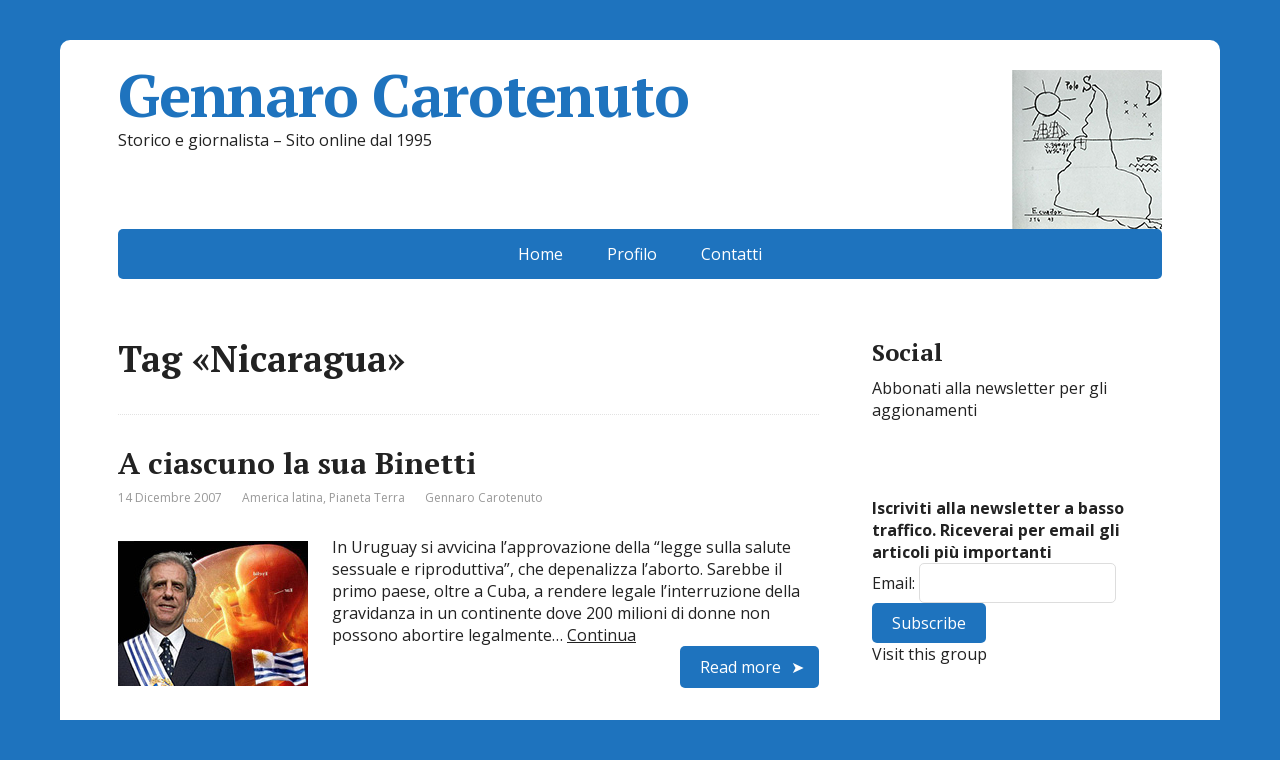

--- FILE ---
content_type: text/html; charset=UTF-8
request_url: https://www.gennarocarotenuto.it/tag/nicaragua/page/3/
body_size: 13868
content:
<!DOCTYPE html>
<html lang="it-IT">
<head>
	<!--[if IE]>
	<meta http-equiv="X-UA-Compatible" content="IE=9; IE=8; IE=7; IE=edge" /><![endif]-->
	<meta charset="utf-8" />
	<meta name="viewport" content="width=device-width, initial-scale=1.0">

	<meta name='robots' content='noindex, follow' />

	<!-- This site is optimized with the Yoast SEO plugin v26.8 - https://yoast.com/product/yoast-seo-wordpress/ -->
	<title>Nicaragua Archivi - Pagina 3 di 5 - Gennaro Carotenuto</title>
	<meta property="og:locale" content="it_IT" />
	<meta property="og:type" content="article" />
	<meta property="og:title" content="Nicaragua Archivi - Pagina 3 di 5 - Gennaro Carotenuto" />
	<meta property="og:url" content="https://www.gennarocarotenuto.it/tag/nicaragua/" />
	<meta property="og:site_name" content="Gennaro Carotenuto" />
	<meta name="twitter:card" content="summary_large_image" />
	<script type="application/ld+json" class="yoast-schema-graph">{"@context":"https://schema.org","@graph":[{"@type":"CollectionPage","@id":"https://www.gennarocarotenuto.it/tag/nicaragua/","url":"https://www.gennarocarotenuto.it/tag/nicaragua/page/3/","name":"Nicaragua Archivi - Pagina 3 di 5 - Gennaro Carotenuto","isPartOf":{"@id":"https://www.gennarocarotenuto.it/#website"},"primaryImageOfPage":{"@id":"https://www.gennarocarotenuto.it/tag/nicaragua/page/3/#primaryimage"},"image":{"@id":"https://www.gennarocarotenuto.it/tag/nicaragua/page/3/#primaryimage"},"thumbnailUrl":"https://www.gennarocarotenuto.it/wp-content/uploads/2013/08/130707app.jpg","breadcrumb":{"@id":"https://www.gennarocarotenuto.it/tag/nicaragua/page/3/#breadcrumb"},"inLanguage":"it-IT"},{"@type":"ImageObject","inLanguage":"it-IT","@id":"https://www.gennarocarotenuto.it/tag/nicaragua/page/3/#primaryimage","url":"https://www.gennarocarotenuto.it/wp-content/uploads/2013/08/130707app.jpg","contentUrl":"https://www.gennarocarotenuto.it/wp-content/uploads/2013/08/130707app.jpg","width":190,"height":145},{"@type":"BreadcrumbList","@id":"https://www.gennarocarotenuto.it/tag/nicaragua/page/3/#breadcrumb","itemListElement":[{"@type":"ListItem","position":1,"name":"Home","item":"https://www.gennarocarotenuto.it/"},{"@type":"ListItem","position":2,"name":"Nicaragua"}]},{"@type":"WebSite","@id":"https://www.gennarocarotenuto.it/#website","url":"https://www.gennarocarotenuto.it/","name":"Gennaro Carotenuto","description":"Storico e giornalista - Sito online dal 1995","publisher":{"@id":"https://www.gennarocarotenuto.it/#organization"},"potentialAction":[{"@type":"SearchAction","target":{"@type":"EntryPoint","urlTemplate":"https://www.gennarocarotenuto.it/?s={search_term_string}"},"query-input":{"@type":"PropertyValueSpecification","valueRequired":true,"valueName":"search_term_string"}}],"inLanguage":"it-IT"},{"@type":"Organization","@id":"https://www.gennarocarotenuto.it/#organization","name":"Gennaro Carotenuto","url":"https://www.gennarocarotenuto.it/","logo":{"@type":"ImageObject","inLanguage":"it-IT","@id":"https://www.gennarocarotenuto.it/#/schema/logo/image/","url":"https://www.gennarocarotenuto.it/wp-content/uploads/2021/08/mapa-invertido-da-america-do-sul-torres-garcia-min.jpg","contentUrl":"https://www.gennarocarotenuto.it/wp-content/uploads/2021/08/mapa-invertido-da-america-do-sul-torres-garcia-min.jpg","width":150,"height":159,"caption":"Gennaro Carotenuto"},"image":{"@id":"https://www.gennarocarotenuto.it/#/schema/logo/image/"},"sameAs":["https://www.facebook.com/pages/Giornalismo-partecipativo/212899166345"]}]}</script>
	<!-- / Yoast SEO plugin. -->


<link rel='dns-prefetch' href='//fonts.googleapis.com' />
<link rel="alternate" type="application/rss+xml" title="Gennaro Carotenuto &raquo; Feed" href="https://www.gennarocarotenuto.it/feed/" />
<link rel="alternate" type="application/rss+xml" title="Gennaro Carotenuto &raquo; Nicaragua Feed del tag" href="https://www.gennarocarotenuto.it/tag/nicaragua/feed/" />
<style id='wp-img-auto-sizes-contain-inline-css' type='text/css'>
img:is([sizes=auto i],[sizes^="auto," i]){contain-intrinsic-size:3000px 1500px}
/*# sourceURL=wp-img-auto-sizes-contain-inline-css */
</style>
<style id='wp-emoji-styles-inline-css' type='text/css'>

	img.wp-smiley, img.emoji {
		display: inline !important;
		border: none !important;
		box-shadow: none !important;
		height: 1em !important;
		width: 1em !important;
		margin: 0 0.07em !important;
		vertical-align: -0.1em !important;
		background: none !important;
		padding: 0 !important;
	}
/*# sourceURL=wp-emoji-styles-inline-css */
</style>
<style id='wp-block-library-inline-css' type='text/css'>
:root{--wp-block-synced-color:#7a00df;--wp-block-synced-color--rgb:122,0,223;--wp-bound-block-color:var(--wp-block-synced-color);--wp-editor-canvas-background:#ddd;--wp-admin-theme-color:#007cba;--wp-admin-theme-color--rgb:0,124,186;--wp-admin-theme-color-darker-10:#006ba1;--wp-admin-theme-color-darker-10--rgb:0,107,160.5;--wp-admin-theme-color-darker-20:#005a87;--wp-admin-theme-color-darker-20--rgb:0,90,135;--wp-admin-border-width-focus:2px}@media (min-resolution:192dpi){:root{--wp-admin-border-width-focus:1.5px}}.wp-element-button{cursor:pointer}:root .has-very-light-gray-background-color{background-color:#eee}:root .has-very-dark-gray-background-color{background-color:#313131}:root .has-very-light-gray-color{color:#eee}:root .has-very-dark-gray-color{color:#313131}:root .has-vivid-green-cyan-to-vivid-cyan-blue-gradient-background{background:linear-gradient(135deg,#00d084,#0693e3)}:root .has-purple-crush-gradient-background{background:linear-gradient(135deg,#34e2e4,#4721fb 50%,#ab1dfe)}:root .has-hazy-dawn-gradient-background{background:linear-gradient(135deg,#faaca8,#dad0ec)}:root .has-subdued-olive-gradient-background{background:linear-gradient(135deg,#fafae1,#67a671)}:root .has-atomic-cream-gradient-background{background:linear-gradient(135deg,#fdd79a,#004a59)}:root .has-nightshade-gradient-background{background:linear-gradient(135deg,#330968,#31cdcf)}:root .has-midnight-gradient-background{background:linear-gradient(135deg,#020381,#2874fc)}:root{--wp--preset--font-size--normal:16px;--wp--preset--font-size--huge:42px}.has-regular-font-size{font-size:1em}.has-larger-font-size{font-size:2.625em}.has-normal-font-size{font-size:var(--wp--preset--font-size--normal)}.has-huge-font-size{font-size:var(--wp--preset--font-size--huge)}.has-text-align-center{text-align:center}.has-text-align-left{text-align:left}.has-text-align-right{text-align:right}.has-fit-text{white-space:nowrap!important}#end-resizable-editor-section{display:none}.aligncenter{clear:both}.items-justified-left{justify-content:flex-start}.items-justified-center{justify-content:center}.items-justified-right{justify-content:flex-end}.items-justified-space-between{justify-content:space-between}.screen-reader-text{border:0;clip-path:inset(50%);height:1px;margin:-1px;overflow:hidden;padding:0;position:absolute;width:1px;word-wrap:normal!important}.screen-reader-text:focus{background-color:#ddd;clip-path:none;color:#444;display:block;font-size:1em;height:auto;left:5px;line-height:normal;padding:15px 23px 14px;text-decoration:none;top:5px;width:auto;z-index:100000}html :where(.has-border-color){border-style:solid}html :where([style*=border-top-color]){border-top-style:solid}html :where([style*=border-right-color]){border-right-style:solid}html :where([style*=border-bottom-color]){border-bottom-style:solid}html :where([style*=border-left-color]){border-left-style:solid}html :where([style*=border-width]){border-style:solid}html :where([style*=border-top-width]){border-top-style:solid}html :where([style*=border-right-width]){border-right-style:solid}html :where([style*=border-bottom-width]){border-bottom-style:solid}html :where([style*=border-left-width]){border-left-style:solid}html :where(img[class*=wp-image-]){height:auto;max-width:100%}:where(figure){margin:0 0 1em}html :where(.is-position-sticky){--wp-admin--admin-bar--position-offset:var(--wp-admin--admin-bar--height,0px)}@media screen and (max-width:600px){html :where(.is-position-sticky){--wp-admin--admin-bar--position-offset:0px}}

/*# sourceURL=wp-block-library-inline-css */
</style><style id='global-styles-inline-css' type='text/css'>
:root{--wp--preset--aspect-ratio--square: 1;--wp--preset--aspect-ratio--4-3: 4/3;--wp--preset--aspect-ratio--3-4: 3/4;--wp--preset--aspect-ratio--3-2: 3/2;--wp--preset--aspect-ratio--2-3: 2/3;--wp--preset--aspect-ratio--16-9: 16/9;--wp--preset--aspect-ratio--9-16: 9/16;--wp--preset--color--black: #000000;--wp--preset--color--cyan-bluish-gray: #abb8c3;--wp--preset--color--white: #ffffff;--wp--preset--color--pale-pink: #f78da7;--wp--preset--color--vivid-red: #cf2e2e;--wp--preset--color--luminous-vivid-orange: #ff6900;--wp--preset--color--luminous-vivid-amber: #fcb900;--wp--preset--color--light-green-cyan: #7bdcb5;--wp--preset--color--vivid-green-cyan: #00d084;--wp--preset--color--pale-cyan-blue: #8ed1fc;--wp--preset--color--vivid-cyan-blue: #0693e3;--wp--preset--color--vivid-purple: #9b51e0;--wp--preset--gradient--vivid-cyan-blue-to-vivid-purple: linear-gradient(135deg,rgb(6,147,227) 0%,rgb(155,81,224) 100%);--wp--preset--gradient--light-green-cyan-to-vivid-green-cyan: linear-gradient(135deg,rgb(122,220,180) 0%,rgb(0,208,130) 100%);--wp--preset--gradient--luminous-vivid-amber-to-luminous-vivid-orange: linear-gradient(135deg,rgb(252,185,0) 0%,rgb(255,105,0) 100%);--wp--preset--gradient--luminous-vivid-orange-to-vivid-red: linear-gradient(135deg,rgb(255,105,0) 0%,rgb(207,46,46) 100%);--wp--preset--gradient--very-light-gray-to-cyan-bluish-gray: linear-gradient(135deg,rgb(238,238,238) 0%,rgb(169,184,195) 100%);--wp--preset--gradient--cool-to-warm-spectrum: linear-gradient(135deg,rgb(74,234,220) 0%,rgb(151,120,209) 20%,rgb(207,42,186) 40%,rgb(238,44,130) 60%,rgb(251,105,98) 80%,rgb(254,248,76) 100%);--wp--preset--gradient--blush-light-purple: linear-gradient(135deg,rgb(255,206,236) 0%,rgb(152,150,240) 100%);--wp--preset--gradient--blush-bordeaux: linear-gradient(135deg,rgb(254,205,165) 0%,rgb(254,45,45) 50%,rgb(107,0,62) 100%);--wp--preset--gradient--luminous-dusk: linear-gradient(135deg,rgb(255,203,112) 0%,rgb(199,81,192) 50%,rgb(65,88,208) 100%);--wp--preset--gradient--pale-ocean: linear-gradient(135deg,rgb(255,245,203) 0%,rgb(182,227,212) 50%,rgb(51,167,181) 100%);--wp--preset--gradient--electric-grass: linear-gradient(135deg,rgb(202,248,128) 0%,rgb(113,206,126) 100%);--wp--preset--gradient--midnight: linear-gradient(135deg,rgb(2,3,129) 0%,rgb(40,116,252) 100%);--wp--preset--font-size--small: 13px;--wp--preset--font-size--medium: 20px;--wp--preset--font-size--large: 36px;--wp--preset--font-size--x-large: 42px;--wp--preset--spacing--20: 0.44rem;--wp--preset--spacing--30: 0.67rem;--wp--preset--spacing--40: 1rem;--wp--preset--spacing--50: 1.5rem;--wp--preset--spacing--60: 2.25rem;--wp--preset--spacing--70: 3.38rem;--wp--preset--spacing--80: 5.06rem;--wp--preset--shadow--natural: 6px 6px 9px rgba(0, 0, 0, 0.2);--wp--preset--shadow--deep: 12px 12px 50px rgba(0, 0, 0, 0.4);--wp--preset--shadow--sharp: 6px 6px 0px rgba(0, 0, 0, 0.2);--wp--preset--shadow--outlined: 6px 6px 0px -3px rgb(255, 255, 255), 6px 6px rgb(0, 0, 0);--wp--preset--shadow--crisp: 6px 6px 0px rgb(0, 0, 0);}:where(.is-layout-flex){gap: 0.5em;}:where(.is-layout-grid){gap: 0.5em;}body .is-layout-flex{display: flex;}.is-layout-flex{flex-wrap: wrap;align-items: center;}.is-layout-flex > :is(*, div){margin: 0;}body .is-layout-grid{display: grid;}.is-layout-grid > :is(*, div){margin: 0;}:where(.wp-block-columns.is-layout-flex){gap: 2em;}:where(.wp-block-columns.is-layout-grid){gap: 2em;}:where(.wp-block-post-template.is-layout-flex){gap: 1.25em;}:where(.wp-block-post-template.is-layout-grid){gap: 1.25em;}.has-black-color{color: var(--wp--preset--color--black) !important;}.has-cyan-bluish-gray-color{color: var(--wp--preset--color--cyan-bluish-gray) !important;}.has-white-color{color: var(--wp--preset--color--white) !important;}.has-pale-pink-color{color: var(--wp--preset--color--pale-pink) !important;}.has-vivid-red-color{color: var(--wp--preset--color--vivid-red) !important;}.has-luminous-vivid-orange-color{color: var(--wp--preset--color--luminous-vivid-orange) !important;}.has-luminous-vivid-amber-color{color: var(--wp--preset--color--luminous-vivid-amber) !important;}.has-light-green-cyan-color{color: var(--wp--preset--color--light-green-cyan) !important;}.has-vivid-green-cyan-color{color: var(--wp--preset--color--vivid-green-cyan) !important;}.has-pale-cyan-blue-color{color: var(--wp--preset--color--pale-cyan-blue) !important;}.has-vivid-cyan-blue-color{color: var(--wp--preset--color--vivid-cyan-blue) !important;}.has-vivid-purple-color{color: var(--wp--preset--color--vivid-purple) !important;}.has-black-background-color{background-color: var(--wp--preset--color--black) !important;}.has-cyan-bluish-gray-background-color{background-color: var(--wp--preset--color--cyan-bluish-gray) !important;}.has-white-background-color{background-color: var(--wp--preset--color--white) !important;}.has-pale-pink-background-color{background-color: var(--wp--preset--color--pale-pink) !important;}.has-vivid-red-background-color{background-color: var(--wp--preset--color--vivid-red) !important;}.has-luminous-vivid-orange-background-color{background-color: var(--wp--preset--color--luminous-vivid-orange) !important;}.has-luminous-vivid-amber-background-color{background-color: var(--wp--preset--color--luminous-vivid-amber) !important;}.has-light-green-cyan-background-color{background-color: var(--wp--preset--color--light-green-cyan) !important;}.has-vivid-green-cyan-background-color{background-color: var(--wp--preset--color--vivid-green-cyan) !important;}.has-pale-cyan-blue-background-color{background-color: var(--wp--preset--color--pale-cyan-blue) !important;}.has-vivid-cyan-blue-background-color{background-color: var(--wp--preset--color--vivid-cyan-blue) !important;}.has-vivid-purple-background-color{background-color: var(--wp--preset--color--vivid-purple) !important;}.has-black-border-color{border-color: var(--wp--preset--color--black) !important;}.has-cyan-bluish-gray-border-color{border-color: var(--wp--preset--color--cyan-bluish-gray) !important;}.has-white-border-color{border-color: var(--wp--preset--color--white) !important;}.has-pale-pink-border-color{border-color: var(--wp--preset--color--pale-pink) !important;}.has-vivid-red-border-color{border-color: var(--wp--preset--color--vivid-red) !important;}.has-luminous-vivid-orange-border-color{border-color: var(--wp--preset--color--luminous-vivid-orange) !important;}.has-luminous-vivid-amber-border-color{border-color: var(--wp--preset--color--luminous-vivid-amber) !important;}.has-light-green-cyan-border-color{border-color: var(--wp--preset--color--light-green-cyan) !important;}.has-vivid-green-cyan-border-color{border-color: var(--wp--preset--color--vivid-green-cyan) !important;}.has-pale-cyan-blue-border-color{border-color: var(--wp--preset--color--pale-cyan-blue) !important;}.has-vivid-cyan-blue-border-color{border-color: var(--wp--preset--color--vivid-cyan-blue) !important;}.has-vivid-purple-border-color{border-color: var(--wp--preset--color--vivid-purple) !important;}.has-vivid-cyan-blue-to-vivid-purple-gradient-background{background: var(--wp--preset--gradient--vivid-cyan-blue-to-vivid-purple) !important;}.has-light-green-cyan-to-vivid-green-cyan-gradient-background{background: var(--wp--preset--gradient--light-green-cyan-to-vivid-green-cyan) !important;}.has-luminous-vivid-amber-to-luminous-vivid-orange-gradient-background{background: var(--wp--preset--gradient--luminous-vivid-amber-to-luminous-vivid-orange) !important;}.has-luminous-vivid-orange-to-vivid-red-gradient-background{background: var(--wp--preset--gradient--luminous-vivid-orange-to-vivid-red) !important;}.has-very-light-gray-to-cyan-bluish-gray-gradient-background{background: var(--wp--preset--gradient--very-light-gray-to-cyan-bluish-gray) !important;}.has-cool-to-warm-spectrum-gradient-background{background: var(--wp--preset--gradient--cool-to-warm-spectrum) !important;}.has-blush-light-purple-gradient-background{background: var(--wp--preset--gradient--blush-light-purple) !important;}.has-blush-bordeaux-gradient-background{background: var(--wp--preset--gradient--blush-bordeaux) !important;}.has-luminous-dusk-gradient-background{background: var(--wp--preset--gradient--luminous-dusk) !important;}.has-pale-ocean-gradient-background{background: var(--wp--preset--gradient--pale-ocean) !important;}.has-electric-grass-gradient-background{background: var(--wp--preset--gradient--electric-grass) !important;}.has-midnight-gradient-background{background: var(--wp--preset--gradient--midnight) !important;}.has-small-font-size{font-size: var(--wp--preset--font-size--small) !important;}.has-medium-font-size{font-size: var(--wp--preset--font-size--medium) !important;}.has-large-font-size{font-size: var(--wp--preset--font-size--large) !important;}.has-x-large-font-size{font-size: var(--wp--preset--font-size--x-large) !important;}
/*# sourceURL=global-styles-inline-css */
</style>

<style id='classic-theme-styles-inline-css' type='text/css'>
/*! This file is auto-generated */
.wp-block-button__link{color:#fff;background-color:#32373c;border-radius:9999px;box-shadow:none;text-decoration:none;padding:calc(.667em + 2px) calc(1.333em + 2px);font-size:1.125em}.wp-block-file__button{background:#32373c;color:#fff;text-decoration:none}
/*# sourceURL=/wp-includes/css/classic-themes.min.css */
</style>
<link rel='stylesheet' id='basic-fonts-css' href='//fonts.googleapis.com/css?family=PT+Serif%3A400%2C700%7COpen+Sans%3A400%2C400italic%2C700%2C700italic&#038;subset=latin%2Ccyrillic&#038;ver=1' type='text/css' media='all' />
<link rel='stylesheet' id='basic-style-css' href='https://www.gennarocarotenuto.it/wp-content/themes/basic/style.css?ver=1' type='text/css' media='all' />
<script type="text/javascript" src="https://www.gennarocarotenuto.it/wp-includes/js/jquery/jquery.min.js?ver=3.7.1" id="jquery-core-js"></script>
<script type="text/javascript" src="https://www.gennarocarotenuto.it/wp-includes/js/jquery/jquery-migrate.min.js?ver=3.4.1" id="jquery-migrate-js"></script>
<link rel="https://api.w.org/" href="https://www.gennarocarotenuto.it/wp-json/" /><link rel="alternate" title="JSON" type="application/json" href="https://www.gennarocarotenuto.it/wp-json/wp/v2/tags/2854" /><link rel="EditURI" type="application/rsd+xml" title="RSD" href="https://www.gennarocarotenuto.it/xmlrpc.php?rsd" />
<meta name="generator" content="WordPress 6.9" />
<link rel="stylesheet" type="text/css" href="https://www.gennarocarotenuto.it/wp-content/plugins/most-shared-posts/most-shared-posts.css"><!-- BEGIN Customizer CSS -->
<style type='text/css' id='basic-customizer-css'>#logo{color:#1e73be}a:hover,#logo,.bx-controls a:hover .fa{color:#1e73be}a:hover{color:#1e73be}blockquote,q,input:focus,textarea:focus,select:focus{border-color:#1e73be}input[type=submit],input[type=button],button,.submit,.button,.woocommerce #respond input#submit.alt,.woocommerce a.button.alt,.woocommerce button.button.alt, .woocommerce input.button.alt,.woocommerce #respond input#submit.alt:hover,.woocommerce a.button.alt:hover,.woocommerce button.button.alt:hover,.woocommerce input.button.alt:hover,#mobile-menu,.top-menu,.top-menu .sub-menu,.top-menu .children,.more-link,.nav-links a:hover,.nav-links .current,#footer{background-color:#1e73be}@media screen and (max-width:1023px){.topnav{background-color:#1e73be}}</style>
<!-- END Customizer CSS -->
<style type="text/css" id="custom-background-css">
body.custom-background { background-color: #1e73be; }
</style>
	<link rel="icon" href="https://www.gennarocarotenuto.it/wp-content/uploads/2016/03/cropped-CAROTENUTO2-32x32.jpg" sizes="32x32" />
<link rel="icon" href="https://www.gennarocarotenuto.it/wp-content/uploads/2016/03/cropped-CAROTENUTO2-192x192.jpg" sizes="192x192" />
<link rel="apple-touch-icon" href="https://www.gennarocarotenuto.it/wp-content/uploads/2016/03/cropped-CAROTENUTO2-180x180.jpg" />
<meta name="msapplication-TileImage" content="https://www.gennarocarotenuto.it/wp-content/uploads/2016/03/cropped-CAROTENUTO2-270x270.jpg" />

</head>
<body class="archive paged tag tag-nicaragua tag-2854 custom-background wp-custom-logo paged-3 tag-paged-3 wp-theme-basic layout-rightbar">
<div class="wrapper clearfix">

	
		<!-- BEGIN header -->
	<header id="header" class="clearfix">

        <div class="header-top-wrap">
        
                        <div class="sitetitle maxwidth grid left">

                <div class="logo">

                                            <a id="logo" href="https://www.gennarocarotenuto.it/" class="blog-name">
                    <img width="150" height="159" src="https://www.gennarocarotenuto.it/wp-content/uploads/2021/08/mapa-invertido-da-america-do-sul-torres-garcia-min.jpg" class="custom-logo custom-logo-right" alt="Gennaro Carotenuto" decoding="async" />Gennaro Carotenuto                        </a>
                    
                    
                                            <p class="sitedescription">Storico e giornalista &#8211; Sito online dal 1995</p>
                    
                </div>
                            </div>

                </div>

		        <div class="topnav">

			<div id="mobile-menu" class="mm-active">Menu</div>

			<nav>
				<ul class="top-menu maxwidth clearfix"><li id="menu-item-23546" class="menu-item menu-item-type-custom menu-item-object-custom menu-item-home menu-item-23546"><a href="https://www.gennarocarotenuto.it/">Home</a></li>
<li id="menu-item-27006" class="menu-item menu-item-type-post_type menu-item-object-page menu-item-27006"><a href="https://www.gennarocarotenuto.it/chigennarocarotenuto/">Profilo</a></li>
<li id="menu-item-23551" class="menu-item menu-item-type-post_type menu-item-object-page menu-item-23551"><a href="https://www.gennarocarotenuto.it/contatto/">Contatti</a></li>
</ul>			</nav>

		</div>
		
	</header>
	<!-- END header -->

	

	<div id="main" class="maxwidth clearfix">
				<!-- BEGIN content -->
	
	<main id="content">
    

	<header class="inform">
			<h1>Tag &laquo;Nicaragua&raquo;</h1>
				</header>

	
	
<article class="post-1547 post type-post status-publish format-standard has-post-thumbnail category-america-latina category-terra tag-aborto tag-chiesa-cattolica tag-cuba tag-daniel-ortega tag-diritti-civili tag-frente-amplio tag-laicita tag-montevideo tag-nicaragua tag-senato anons">		<h2><a href="https://www.gennarocarotenuto.it/1547-a-ciascuno-la-sua-binetti/" title="A ciascuno la sua Binetti">A ciascuno la sua Binetti</a></h2>
		<aside class="meta"><span class="date">14 Dicembre 2007</span><span class="category"><a href="https://www.gennarocarotenuto.it/categorie/america-latina/" rel="category tag">America latina</a>, <a href="https://www.gennarocarotenuto.it/categorie/terra/" rel="category tag">Pianeta Terra</a></span><span class="author">Gennaro Carotenuto</span></aside>	<div class="entry-box clearfix" >

						<a href="https://www.gennarocarotenuto.it/1547-a-ciascuno-la-sua-binetti/" title="A ciascuno la sua Binetti" class="anons-thumbnail show">
					<img width="190" height="145" src="https://www.gennarocarotenuto.it/wp-content/uploads/2013/08/130707app.jpg" class="thumbnail wp-post-image" alt="" decoding="async" />				</a>
				In Uruguay si avvicina l&#8217;approvazione della &#8220;legge sulla salute sessuale e riproduttiva&#8221;, che depenalizza l&#8217;aborto. Sarebbe il primo paese, oltre a Cuba, a rendere legale l&#8217;interruzione della gravidanza in un continente dove 200 milioni di donne non possono abortire legalmente&hellip; <a href="https://www.gennarocarotenuto.it/1547-a-ciascuno-la-sua-binetti/" class="read-more">Continua </a>		<p class="more-link-box">
			<a class="more-link" href="https://www.gennarocarotenuto.it/1547-a-ciascuno-la-sua-binetti/#more-1547" title="A ciascuno la sua Binetti">Read more</a>
		</p>
		
	</div> 
	</article>


<article class="post-1466 post type-post status-publish format-standard has-post-thumbnail category-america-latina tag-argentina tag-bolivia tag-cuba tag-democrazia tag-ecuador tag-hugo-chavez tag-jose-maria-aznar tag-lula tag-media-mainstream tag-multinazionali tag-nicaragua tag-primlatina tag-santiago-del-cile tag-spagna tag-venezuela tag-venezuela-america-latina anons">		<h2><a href="https://www.gennarocarotenuto.it/1466-anche-lula-scende-in-campo-per-difendere-chavez/" title="Anche Lula scende in campo per difendere Chávez">Anche Lula scende in campo per difendere Chávez</a></h2>
		<aside class="meta"><span class="date">15 Novembre 2007</span><span class="category"><a href="https://www.gennarocarotenuto.it/categorie/america-latina/" rel="category tag">America latina</a></span><span class="author">Gennaro Carotenuto</span></aside>	<div class="entry-box clearfix" >

						<a href="https://www.gennarocarotenuto.it/1466-anche-lula-scende-in-campo-per-difendere-chavez/" title="Anche Lula scende in campo per difendere Chávez" class="anons-thumbnail show">
					<img width="224" height="224" src="https://www.gennarocarotenuto.it/wp-content/uploads/2013/08/Folha071115_4ae0e1b3-7b67-41e5-8041-722897c717b8.jpg" class="thumbnail wp-post-image" alt="" decoding="async" fetchpriority="high" srcset="https://www.gennarocarotenuto.it/wp-content/uploads/2013/08/Folha071115_4ae0e1b3-7b67-41e5-8041-722897c717b8.jpg 224w, https://www.gennarocarotenuto.it/wp-content/uploads/2013/08/Folha071115_4ae0e1b3-7b67-41e5-8041-722897c717b8-150x150.jpg 150w" sizes="(max-width: 224px) 100vw, 224px" />				</a>
				Dopo che a Santiago del Cile, nel corso del vertice iberoamericano, i presidenti di Argentina, Ecuador, Nicaragua e Bolivia oltre che il rappresentante cubano, Carlos Lage, avevano apertamente difeso il presidente venezuelano Hugo Chávez, attaccato violentemente dal re di Spagna&hellip; <a href="https://www.gennarocarotenuto.it/1466-anche-lula-scende-in-campo-per-difendere-chavez/" class="read-more">Continua </a>		<p class="more-link-box">
			<a class="more-link" href="https://www.gennarocarotenuto.it/1466-anche-lula-scende-in-campo-per-difendere-chavez/#more-1466" title="Anche Lula scende in campo per difendere Chávez">Read more</a>
		</p>
		
	</div> 
	</article>


<article class="post-1464 post type-post status-publish format-standard has-post-thumbnail category-america-latina tag-11-aprile-2002 tag-11-settembre tag-acqua tag-ambiente tag-america-latina tag-argentina tag-beni-comuni tag-bolivia tag-clima tag-confindustria tag-corruzione tag-cuba tag-daniel-ortega tag-discriminazione tag-ecuador tag-educazione tag-el-pais tag-europa tag-evo-morales tag-fmi tag-gianni-riotta tag-henry-kissinger tag-hugo-chavez tag-ipocrisia tag-iraq tag-italia tag-jose-maria-aznar tag-londra tag-media-mainstream tag-multinazionali tag-neoliberismo-problemi-globali tag-neoliberismo tag-nestor-kirchner tag-nicaragua tag-primlatina tag-rafael-correa tag-razzismo tag-salvador-allende tag-santiago-del-cile tag-spagna tag-tg1 tag-universita tag-venezuela-america-latina tag-venezuela anons">		<h2><a href="https://www.gennarocarotenuto.it/1464-su-chavez-e-il-borbone-se-allende-avesse-potuto-fare-altrettanto/" title="Su Chávez e il Borbone; se Allende avesse potuto fare altrettanto!">Su Chávez e il Borbone; se Allende avesse potuto fare altrettanto!</a></h2>
		<aside class="meta"><span class="date">13 Novembre 2007</span><span class="category"><a href="https://www.gennarocarotenuto.it/categorie/america-latina/" rel="category tag">America latina</a></span><span class="author">Gennaro Carotenuto</span></aside>	<div class="entry-box clearfix" >

						<a href="https://www.gennarocarotenuto.it/1464-su-chavez-e-il-borbone-se-allende-avesse-potuto-fare-altrettanto/" title="Su Chávez e il Borbone; se Allende avesse potuto fare altrettanto!" class="anons-thumbnail show">
					<img width="220" height="300" src="https://www.gennarocarotenuto.it/wp-content/uploads/2013/08/Golpe02041201-220x300.gif" class="thumbnail wp-post-image" alt="" decoding="async" loading="lazy" />				</a>
				Provate ad immaginare se Salvador Allende fosse uscito vivo dal golpe dell&#8217;11 settembre 1973, se il popolo cileno avesse rovesciato la situazione, sconfitto i golpisti e Don Salvador fosse rimasto legittimamente al governo. Credete che Allende avrebbe fatto sconti al&hellip; <a href="https://www.gennarocarotenuto.it/1464-su-chavez-e-il-borbone-se-allende-avesse-potuto-fare-altrettanto/" class="read-more">Continua </a>		<p class="more-link-box">
			<a class="more-link" href="https://www.gennarocarotenuto.it/1464-su-chavez-e-il-borbone-se-allende-avesse-potuto-fare-altrettanto/#more-1464" title="Su Chávez e il Borbone; se Allende avesse potuto fare altrettanto!">Read more</a>
		</p>
		
	</div> 
	</article>


<article class="post-1422 post type-post status-publish format-standard has-post-thumbnail category-america-latina tag-ambiente tag-america-latina tag-argentina tag-bolivia tag-brasile tag-buenos-aires tag-capitalismo tag-cristina-fernandez tag-cuba tag-democrazia tag-denutrizione tag-diplomazia tag-disinformazione-media tag-economia tag-economist tag-ecuador tag-elisa-carrio tag-fmi tag-fondo-monetario-internazionale tag-gennaro-carotenuto tag-george-bush tag-gr1 tag-hillary-clinton tag-hugo-chavez tag-indigenza tag-inflazione tag-la-repubblica tag-neoliberismo-problemi-globali tag-neoliberismo tag-nestor-kirchner tag-nicaragua tag-radio-svizzera tag-rafael-correa tag-roberto-lavagna tag-stati-uniti tag-venezuela anons">		<h2><a href="https://www.gennarocarotenuto.it/1422-cristina-fernandez-de-kirchner-e-la-ferocia-dei-neoliberali/" title="Cristina Fernández de Kirchner e la ferocia dei neoliberali">Cristina Fernández de Kirchner e la ferocia dei neoliberali</a></h2>
		<aside class="meta"><span class="date">29 Ottobre 2007</span><span class="category"><a href="https://www.gennarocarotenuto.it/categorie/america-latina/" rel="category tag">America latina</a></span><span class="author">Gennaro Carotenuto</span></aside>	<div class="entry-box clearfix" >

						<a href="https://www.gennarocarotenuto.it/1422-cristina-fernandez-de-kirchner-e-la-ferocia-dei-neoliberali/" title="Cristina Fernández de Kirchner e la ferocia dei neoliberali" class="anons-thumbnail show">
					<img width="220" height="300" src="https://www.gennarocarotenuto.it/wp-content/uploads/2013/08/NA01FO01_ce2dc978-a930-494e-a091-b1ce35a06e15-220x300.jpg" class="thumbnail wp-post-image" alt="" decoding="async" loading="lazy" srcset="https://www.gennarocarotenuto.it/wp-content/uploads/2013/08/NA01FO01_ce2dc978-a930-494e-a091-b1ce35a06e15-220x300.jpg 220w, https://www.gennarocarotenuto.it/wp-content/uploads/2013/08/NA01FO01_ce2dc978-a930-494e-a091-b1ce35a06e15.jpg 254w" sizes="auto, (max-width: 220px) 100vw, 220px" />				</a>
				Ascolta il dibattito alla Radio Svizzera con Gennaro Carotenuto sulle elezioni in Argentina.
Cristina Fernández è stata eletta Presidente della Repubblica Argentina con un comodissimo 44% dei voti. Al secondo posto, Elisa Carrió con il 21% e terzo per l&#8217;ex-ministro&hellip; <a href="https://www.gennarocarotenuto.it/1422-cristina-fernandez-de-kirchner-e-la-ferocia-dei-neoliberali/" class="read-more">Continua </a>		<p class="more-link-box">
			<a class="more-link" href="https://www.gennarocarotenuto.it/1422-cristina-fernandez-de-kirchner-e-la-ferocia-dei-neoliberali/#more-1422" title="Cristina Fernández de Kirchner e la ferocia dei neoliberali">Read more</a>
		</p>
		
	</div> 
	</article>


<article class="post-1145 post type-post status-publish format-standard has-post-thumbnail category-dialoghi tag-america-latina tag-angela-nocioni tag-corriere-della-sera tag-cuba tag-disinformazione tag-ipocrisia tag-liberazione tag-miami tag-nicaragua tag-omero-ciai tag-propaganda tag-rivoluzione-cubana tag-socialismo tag-spazzatura tag-venezuela anons">		<h2><a href="https://www.gennarocarotenuto.it/1145-angela-nocioni-giornalista-in-carriera/" title="Angela Nocioni, giornalista in carriera">Angela Nocioni, giornalista in carriera</a></h2>
		<aside class="meta"><span class="date">31 Maggio 2007</span><span class="category"><a href="https://www.gennarocarotenuto.it/categorie/dialoghi/" rel="category tag">Dialoghi</a></span><span class="author">Gennaro Carotenuto</span></aside>	<div class="entry-box clearfix" >

						<a href="https://www.gennarocarotenuto.it/1145-angela-nocioni-giornalista-in-carriera/" title="Angela Nocioni, giornalista in carriera" class="anons-thumbnail show">
					<img width="11" height="10" src="https://www.gennarocarotenuto.it/wp-content/uploads/2013/08/technorati244.gif" class="thumbnail wp-post-image" alt="" decoding="async" loading="lazy" />				</a>
				Con Andrea Grillo, Simone Caligiana, Primo Ilario Soravia 
Andrea Grillo: Gentile professore, sono un cooperante che lavora in Senegal, in Nicaragua e a Cuba. Ha letto gli ultimi articoli che Liberazione ha dedicato a Cuba? Che schifo, che vergogna! Sono&hellip; <a href="https://www.gennarocarotenuto.it/1145-angela-nocioni-giornalista-in-carriera/" class="read-more">Continua </a>		<p class="more-link-box">
			<a class="more-link" href="https://www.gennarocarotenuto.it/1145-angela-nocioni-giornalista-in-carriera/#more-1145" title="Angela Nocioni, giornalista in carriera">Read more</a>
		</p>
		
	</div> 
	</article>


<article class="post-1125 post type-post status-publish format-standard category-dialoghi tag-benedetto-xvi tag-brasile tag-bruno-vespa tag-el-salvador tag-gennaro-carotenuto tag-liberazione tag-nicaragua tag-onu tag-oscar-romero tag-teologia-della-liberazione tag-tv anons">		<h2><a href="https://www.gennarocarotenuto.it/1125-sullomicidio-di-monsignor-oscar-romero/" title="Sull&#8217;omicidio di Monsignor Oscar Romero">Sull&#8217;omicidio di Monsignor Oscar Romero</a></h2>
		<aside class="meta"><span class="date">15 Maggio 2007</span><span class="category"><a href="https://www.gennarocarotenuto.it/categorie/dialoghi/" rel="category tag">Dialoghi</a></span><span class="author">Gennaro Carotenuto</span></aside>	<div class="entry-box clearfix" >

		Elvira Corona: pochi giorni fa mi &egrave; capitato di sentire il giornalista Giuseppe de Carli in una trasmissione di Bruno Vespa, in occasione della visita del Papa in Brasile. In particolare si commentava l&#8217;incontro di Benedetto XVI con i giovani&#8230;.&hellip; <a href="https://www.gennarocarotenuto.it/1125-sullomicidio-di-monsignor-oscar-romero/" class="read-more">Continua </a>		<p class="more-link-box">
			<a class="more-link" href="https://www.gennarocarotenuto.it/1125-sullomicidio-di-monsignor-oscar-romero/#more-1125" title="Sull&#8217;omicidio di Monsignor Oscar Romero">Read more</a>
		</p>
		
	</div> 
	</article>


<article class="post-1106 post type-post status-publish format-standard has-post-thumbnail category-america-latina tag-america-latina tag-cittadinanza tag-cuba tag-disinformazione tag-fabio-di-celmo tag-george-bush tag-guatemala tag-immigrazione tag-italia tag-luis-posada-carriles tag-nicaragua tag-peacereporter tag-servizi-segreti tag-stati-uniti tag-talebani tag-terrorismo tag-terrorismo-di-stato tag-tortura tag-venezuela anons">		<h2><a href="https://www.gennarocarotenuto.it/1106-luis-posada-carriles-prosciolto-da-cosa-la-doppia-morale-di-peacereporter/" title="Luís Posada Carriles prosciolto da cosa? &#8211; la doppia morale di Peacereporter">Luís Posada Carriles prosciolto da cosa? &#8211; la doppia morale di Peacereporter</a></h2>
		<aside class="meta"><span class="date">9 Maggio 2007</span><span class="category"><a href="https://www.gennarocarotenuto.it/categorie/america-latina/" rel="category tag">America latina</a></span><span class="author">Gennaro Carotenuto</span></aside>	<div class="entry-box clearfix" >

						<a href="https://www.gennarocarotenuto.it/1106-luis-posada-carriles-prosciolto-da-cosa-la-doppia-morale-di-peacereporter/" title="Luís Posada Carriles prosciolto da cosa? &#8211; la doppia morale di Peacereporter" class="anons-thumbnail show">
					<img width="11" height="10" src="https://www.gennarocarotenuto.it/wp-content/uploads/2013/08/technorati233.gif" class="thumbnail wp-post-image" alt="" decoding="async" loading="lazy" />				</a>
				Leggo una breve su Peaceroperter e sobbalzo. Il terrorista Lu&iacute;s Posada Carriles &egrave; stato prosciolto da ogni accusa. Ma &egrave; un altro caso di manipolazione informativa sfacciata, al quale si presta una volta di pi&ugrave; Peacereporter. Leggiamola e commentiamola perch&eacute;&hellip; <a href="https://www.gennarocarotenuto.it/1106-luis-posada-carriles-prosciolto-da-cosa-la-doppia-morale-di-peacereporter/" class="read-more">Continua </a>		<p class="more-link-box">
			<a class="more-link" href="https://www.gennarocarotenuto.it/1106-luis-posada-carriles-prosciolto-da-cosa-la-doppia-morale-di-peacereporter/#more-1106" title="Luís Posada Carriles prosciolto da cosa? &#8211; la doppia morale di Peacereporter">Read more</a>
		</p>
		
	</div> 
	</article>


<article class="post-1009 post type-post status-publish format-standard has-post-thumbnail tag-al-qaeda tag-aldo-forbice tag-alejandro-pena-esclusa tag-argentina tag-brasile tag-caracas tag-castellano tag-chile tag-colombia tag-conservatorismo tag-desaparecidos tag-donald-rumsfeld tag-el-salvador tag-europa tag-fascismo tag-fidel-castro tag-forza-nuova tag-gennaro-carotenuto tag-golpismo tag-hugo-chavez tag-iraq tag-islam tag-italia tag-james-woolsey tag-lorenzo-cesa tag-manuel-rosales tag-marcello-pera tag-neoconservatori tag-neoconservatorismo tag-neofascismo tag-nestor-kirchner tag-nicaragua tag-onu tag-oscar-romero tag-paul-wolfowitz tag-radio-radicale tag-renato-martino tag-ronald-reagan tag-saddam-hussein tag-tortura tag-udc tag-vaticano tag-venezuela tag-zapping anons">		<h2><a href="https://www.gennarocarotenuto.it/1009-alejandro-pena-esclusa-josep-pique-el-cardenal-martino-piezas-de-los-neocons-para-el-pos-chavez/" title="Alejandro Peña Esclusa, Josep Piqué, el Cardenal Martino: piezas de los &#8220;neocons&#8221; para el pos-Chávez">Alejandro Peña Esclusa, Josep Piqué, el Cardenal Martino: piezas de los &#8220;neocons&#8221; para el pos-Chávez</a></h2>
		<aside class="meta"><span class="date">21 Marzo 2007</span><span class="category">Senza categoria</span><span class="author">Gennaro Carotenuto</span></aside>	<div class="entry-box clearfix" >

						<a href="https://www.gennarocarotenuto.it/1009-alejandro-pena-esclusa-josep-pique-el-cardenal-martino-piezas-de-los-neocons-para-el-pos-chavez/" title="Alejandro Peña Esclusa, Josep Piqué, el Cardenal Martino: piezas de los &#8220;neocons&#8221; para el pos-Chávez" class="anons-thumbnail show">
					<img width="11" height="10" src="https://www.gennarocarotenuto.it/wp-content/uploads/2013/08/technorati188.gif" class="thumbnail wp-post-image" alt="" decoding="async" loading="lazy" />				</a>
				¿Qui&eacute;n maneja a Alejandro Peña Esclusa, el neofascista venezolano que está de gira desde hace meses por Europa y Am&eacute;rica? En su tierra no representa a nadie, es un antisemita y un golpista, pero en Roma lo recibe el Secretario&hellip; <a href="https://www.gennarocarotenuto.it/1009-alejandro-pena-esclusa-josep-pique-el-cardenal-martino-piezas-de-los-neocons-para-el-pos-chavez/" class="read-more">Continua </a>		<p class="more-link-box">
			<a class="more-link" href="https://www.gennarocarotenuto.it/1009-alejandro-pena-esclusa-josep-pique-el-cardenal-martino-piezas-de-los-neocons-para-el-pos-chavez/#more-1009" title="Alejandro Peña Esclusa, Josep Piqué, el Cardenal Martino: piezas de los &#8220;neocons&#8221; para el pos-Chávez">Read more</a>
		</p>
		
	</div> 
	</article>


<article class="post-1000 post type-post status-publish format-standard category-america-latina category-media tag-11-aprile-2002 tag-al-qaeda tag-aldo-forbice tag-alejandro-pena-esclusa tag-america-latina tag-argentina tag-asse-del-male-latinoamericano tag-caracas tag-colombia tag-conservatorismo tag-corruzione tag-democrazia tag-desaparecidos tag-disinformazione tag-donald-rumsfeld tag-europa tag-farc tag-fascismo tag-fidel-castro tag-forza-nuova tag-golpismo tag-guerre-infinite tag-hugo-chavez tag-iraq tag-islam tag-italia tag-james-woolsey tag-liberazione tag-lorenzo-cesa tag-manuel-rosales tag-marcello-pera tag-messico tag-napoli tag-neoconservatori tag-neoconservatorismo tag-neofascismo tag-nestor-kirchner tag-nicaragua tag-onu tag-oscar-romero tag-paul-wolfowitz tag-petrolio tag-radio-radicale tag-religione tag-renato-martino tag-ronald-reagan tag-saddam-hussein tag-societa tag-stati-uniti tag-tortura tag-udc tag-unione-europea tag-universita tag-vaticano tag-venezuela anons">		<h2><a href="https://www.gennarocarotenuto.it/1000-alejandro-pena-esclusa-lorenzo-cesa-il-cardinal-martino-pedine-neocons-preparando-il-dopo-chavez/" title="Alejandro Peña Esclusa, Lorenzo Cesa, il Cardinal Martino, pedine neocons preparando il dopo Chávez">Alejandro Peña Esclusa, Lorenzo Cesa, il Cardinal Martino, pedine neocons preparando il dopo Chávez</a></h2>
		<aside class="meta"><span class="date">15 Marzo 2007</span><span class="category"><a href="https://www.gennarocarotenuto.it/categorie/america-latina/" rel="category tag">America latina</a>, <a href="https://www.gennarocarotenuto.it/categorie/media/" rel="category tag">Media</a></span><span class="author">Gennaro Carotenuto</span></aside>	<div class="entry-box clearfix" >

		Chi c&#8217;è dietro Alejandro Peña Esclusa, il neofascista venezuelano in tournée da mesi tra Europa e America? In patria non rappresenta nessuno, è un antisemita e un golpista, ma a Roma lo ricevono il segretario dell&#8217;UDC, Lorenzo Cesa e il&hellip; <a href="https://www.gennarocarotenuto.it/1000-alejandro-pena-esclusa-lorenzo-cesa-il-cardinal-martino-pedine-neocons-preparando-il-dopo-chavez/" class="read-more">Continua </a>		<p class="more-link-box">
			<a class="more-link" href="https://www.gennarocarotenuto.it/1000-alejandro-pena-esclusa-lorenzo-cesa-il-cardinal-martino-pedine-neocons-preparando-il-dopo-chavez/#more-1000" title="Alejandro Peña Esclusa, Lorenzo Cesa, il Cardinal Martino, pedine neocons preparando il dopo Chávez">Read more</a>
		</p>
		
	</div> 
	</article>


	<nav class="navigation pagination" aria-label="Paginazione degli articoli">
		<h2 class="screen-reader-text">Paginazione degli articoli</h2>
		<div class="nav-links"><a class="prev page-numbers" href="https://www.gennarocarotenuto.it/tag/nicaragua/page/2/">&laquo; Prev</a>
<a class="page-numbers" href="https://www.gennarocarotenuto.it/tag/nicaragua/">1</a>
<a class="page-numbers" href="https://www.gennarocarotenuto.it/tag/nicaragua/page/2/">2</a>
<span aria-current="page" class="page-numbers current">3</span>
<a class="page-numbers" href="https://www.gennarocarotenuto.it/tag/nicaragua/page/4/">4</a>
<a class="page-numbers" href="https://www.gennarocarotenuto.it/tag/nicaragua/page/5/">5</a>
<a class="next page-numbers" href="https://www.gennarocarotenuto.it/tag/nicaragua/page/4/">Next &raquo;</a></div>
	</nav>
    	</main> <!-- #content -->

<!-- BEGIN #sidebar -->
<aside id="sidebar" class="">
	<ul id="widgetlist">

    <li id="text-11" class="widget widget_text">			<div class="textwidget"><div id="woo_subscribe-0" class="widget widget_woo_subscribe">		<aside id="connect">
		<h3>Social</h3>

		<div>
			<p>Abbonati alla newsletter per gli aggionamenti</p>

			
			
						<div class="social">
		   				   		<a href="http://feeds.feedburner.com/gc" class="subscribe hs-rss-link" title="RSS"></a>

		   				   		<a target="_blank" href="https://twitter.com/G_C_5" class="twitter" title="Twitter"></a>

		   				   		<a target="_blank" href="https://www.facebook.com/pages/Giornalismo-partecipativo/212899166345" class="facebook" title="Facebook"></a>

		   				   		<a target="_blank" href="http://www.linkedin.com/in/gennarocarotenuto" class="linkedin" title="LinkedIn"></a>

		   				   		<a target="_blank" href="https://plus.google.com/+gennarocarotenuto/" class="googleplus" title="Google+"></a>

							</div>
			
		</div><!-- col-left -->

		
        <div class="fix"></div>
	</aside>
	</div></div>
		</li><li id="text-8" class="widget widget_text">			<div class="textwidget"> <b>Iscriviti alla newsletter a basso traffico. Riceverai per email gli articoli più importanti</b>
  
  <form action="https://groups.google.com/group/articoligennarocarotenuto/boxsubscribe">
  <tr><td style="padding-left: 5px;">
  Email: <input type=text name=email/>
  <input type=submit name="sub" value="Subscribe"/>
  </td></tr>
</form>
<tr><td align=right>
  <a href="https://groups.google.com/group/articoligennarocarotenuto">Visit this group</a>
</td></tr>
</div>
		</li><li id="text-6" class="widget widget_text">			<div class="textwidget"><a class="twitter-timeline" href="https://twitter.com/GenCar5" data-widget-id="369851213363163137">Tweets di @GenCarotenuto</a>
<script>!function(d,s,id){var js,fjs=d.getElementsByTagName(s)[0],p=/^http:/.test(d.location)?'http':'https';if(!d.getElementById(id)){js=d.createElement(s);js.id=id;js.src=p+"://platform.twitter.com/widgets.js";fjs.parentNode.insertBefore(js,fjs);}}(document,"script","twitter-wjs");</script>
</div>
		</li><li id="text-3" class="widget widget_text">			<div class="textwidget"><table border=0 style="background-color: #fff; padding: 5px;" cellspacing=0>
  <tr><td>
  <img src="https://groups.google.com/intl/en/images/logos/groups_logo_sm.gif" height=30 width=140 alt="Google Groups" />
  </td></tr>
  <tr><td style="padding-left: 5px">
  <b>Iscriviti alla newsletter a basso traffico. Riceverai per email gli articoli più importanti</b>
  </td></tr>
  <form action="https://groups.google.com/group/articoligennarocarotenuto/boxsubscribe">
  <tr><td style="padding-left: 5px;">
  Email: <input type=text name=email/>
  <input type=submit name="sub" value="Subscribe"/>
  </td></tr>
</form>
<tr><td align=right>
  <a href="https://groups.google.com/group/articoligennarocarotenuto">Visit this group</a>
</td></tr>
</table></div>
		</li><li id="text-4" class="widget widget_text"><p class="wtitle">Facebook</p>			<div class="textwidget"></div>
		</li><li id="toma_msp-4" class="widget most-shared-posts"><p class="wtitle">I post più condivisi</p><ul class="entries"><li><h3 class="post-title" ><a href="https://www.gennarocarotenuto.it/28781-primo-levi-o-carlo-stagnaro/" rel="bookmark">State con Primo Levi o Carlo Stagnaro? Della lettera all&#8217;Espresso per Pinelli e dell&#8217;eterno odio per l&#8217;intellettuale engagé</a></h3><div class="share-counts share-counts-smaller"><img src="https://www.gennarocarotenuto.it/wp-content/plugins/most-shared-posts/google_icon.png" width="12px" height="12px" title="Google +1s" alt="Google +1 logo" /> &nbsp; <img src="https://www.gennarocarotenuto.it/wp-content/plugins/most-shared-posts/twitter_icon.png" width="12px" height="12px" title="Tweets" alt="Twitter logo" /> &nbsp; <img src="https://www.gennarocarotenuto.it/wp-content/plugins/most-shared-posts/facebook_icon.png" width="12px" height="12px" title="Facebook shares" alt="Facebook logo" /></div></li><li><h3 class="post-title" ><a href="https://www.gennarocarotenuto.it/30266-domani-processo-condor-la-cassazione-da-giustizia-ai-desaparecidos-dellamerica-latina/" rel="bookmark">&#8220;Domani&#8221;: Processo Condor. La Cassazione dà giustizia ai desaparecidos dell’America Latina</a></h3><div class="share-counts share-counts-smaller"><img src="https://www.gennarocarotenuto.it/wp-content/plugins/most-shared-posts/google_icon.png" width="12px" height="12px" title="Google +1s" alt="Google +1 logo" /> &nbsp; <img src="https://www.gennarocarotenuto.it/wp-content/plugins/most-shared-posts/twitter_icon.png" width="12px" height="12px" title="Tweets" alt="Twitter logo" /> &nbsp; <img src="https://www.gennarocarotenuto.it/wp-content/plugins/most-shared-posts/facebook_icon.png" width="12px" height="12px" title="Facebook shares" alt="Facebook logo" /></div></li><li><h3 class="post-title" ><a href="https://www.gennarocarotenuto.it/30260-kabul-jihad-occidentalista-donne-usa-talebani/" rel="bookmark">A Kabul finisce la jihad occidentalista; quelle donne abbandonate dagli USA ai talebani spiegano i nostri tempi</a></h3><div class="share-counts share-counts-smaller"><img src="https://www.gennarocarotenuto.it/wp-content/plugins/most-shared-posts/google_icon.png" width="12px" height="12px" title="Google +1s" alt="Google +1 logo" /> &nbsp; <img src="https://www.gennarocarotenuto.it/wp-content/plugins/most-shared-posts/twitter_icon.png" width="12px" height="12px" title="Tweets" alt="Twitter logo" /> &nbsp; <img src="https://www.gennarocarotenuto.it/wp-content/plugins/most-shared-posts/facebook_icon.png" width="12px" height="12px" title="Facebook shares" alt="Facebook logo" /></div></li><li><h3 class="post-title" ><a href="https://www.gennarocarotenuto.it/30276-domani-il-declino-dellesportazione-della-democrazia-e-le-responsabilita-di-biden/" rel="bookmark">&#8220;Domani&#8221;: Il declino dell’esportazione della democrazia e le responsabilità di Biden</a></h3><div class="share-counts share-counts-smaller"><img src="https://www.gennarocarotenuto.it/wp-content/plugins/most-shared-posts/google_icon.png" width="12px" height="12px" title="Google +1s" alt="Google +1 logo" /> &nbsp; <img src="https://www.gennarocarotenuto.it/wp-content/plugins/most-shared-posts/twitter_icon.png" width="12px" height="12px" title="Tweets" alt="Twitter logo" /> &nbsp; <img src="https://www.gennarocarotenuto.it/wp-content/plugins/most-shared-posts/facebook_icon.png" width="12px" height="12px" title="Facebook shares" alt="Facebook logo" /></div></li><li><h3 class="post-title" ><a href="https://www.gennarocarotenuto.it/30282-in-messico-il-dialogo-sul-venezuela-va-avanti/" rel="bookmark">In Messico il dialogo sul Venezuela va avanti</a></h3><div class="share-counts share-counts-smaller"><img src="https://www.gennarocarotenuto.it/wp-content/plugins/most-shared-posts/google_icon.png" width="12px" height="12px" title="Google +1s" alt="Google +1 logo" /> &nbsp; <img src="https://www.gennarocarotenuto.it/wp-content/plugins/most-shared-posts/twitter_icon.png" width="12px" height="12px" title="Tweets" alt="Twitter logo" /> &nbsp; <img src="https://www.gennarocarotenuto.it/wp-content/plugins/most-shared-posts/facebook_icon.png" width="12px" height="12px" title="Facebook shares" alt="Facebook logo" /></div></li><li><h3 class="post-title" ><a href="https://www.gennarocarotenuto.it/30301-lula-in-brasile-il-campione-del-novecento-allultima-battaglia/" rel="bookmark">Lula in Brasile, il campione del Novecento all&#8217;ultima battaglia</a></h3><div class="share-counts share-counts-smaller"><img src="https://www.gennarocarotenuto.it/wp-content/plugins/most-shared-posts/google_icon.png" width="12px" height="12px" title="Google +1s" alt="Google +1 logo" /> &nbsp; <img src="https://www.gennarocarotenuto.it/wp-content/plugins/most-shared-posts/twitter_icon.png" width="12px" height="12px" title="Tweets" alt="Twitter logo" /> &nbsp; <img src="https://www.gennarocarotenuto.it/wp-content/plugins/most-shared-posts/facebook_icon.png" width="12px" height="12px" title="Facebook shares" alt="Facebook logo" /></div></li><li><h3 class="post-title" ><a href="https://www.gennarocarotenuto.it/30317-la-citta-di-napoli-non-il-napoli-e-bene-immateriale-di-se-stessa/" rel="bookmark">La città di Napoli, non il Napoli, è bene immateriale di se stessa</a></h3><div class="share-counts share-counts-smaller"><img src="https://www.gennarocarotenuto.it/wp-content/plugins/most-shared-posts/google_icon.png" width="12px" height="12px" title="Google +1s" alt="Google +1 logo" /> &nbsp; <img src="https://www.gennarocarotenuto.it/wp-content/plugins/most-shared-posts/twitter_icon.png" width="12px" height="12px" title="Tweets" alt="Twitter logo" /> &nbsp; <img src="https://www.gennarocarotenuto.it/wp-content/plugins/most-shared-posts/facebook_icon.png" width="12px" height="12px" title="Facebook shares" alt="Facebook logo" /></div></li><li><h3 class="post-title" ><a href="https://www.gennarocarotenuto.it/30269-domani-per-i-falsi-positivi-della-colombia-ora-uribe-deve-rispondere/" rel="bookmark">&#8220;Domani&#8221;: Per i falsi positivi della Colombia ora Uribe deve rispondere</a></h3><div class="share-counts share-counts-smaller"><img src="https://www.gennarocarotenuto.it/wp-content/plugins/most-shared-posts/google_icon.png" width="12px" height="12px" title="Google +1s" alt="Google +1 logo" /> &nbsp; <img src="https://www.gennarocarotenuto.it/wp-content/plugins/most-shared-posts/twitter_icon.png" width="12px" height="12px" title="Tweets" alt="Twitter logo" /> &nbsp; <img src="https://www.gennarocarotenuto.it/wp-content/plugins/most-shared-posts/facebook_icon.png" width="12px" height="12px" title="Facebook shares" alt="Facebook logo" /></div></li></ul></li><li id="toma_msp-3" class="widget most-shared-posts"><p class="wtitle">I post più condivisi</p><ul class="entries"></ul></li><li id="text-13" class="widget widget_text">			<div class="textwidget">In questa colonna una selezione di minima di alcuni articoli degli ultimi 10 anni.</div>
		</li>
	</ul>
</aside>
<!-- END #sidebar -->

</div>
<!-- #main -->


<footer id="footer" class="">

	
		<div class="footer-menu maxwidth">
		<ul class="footmenu clearfix"><li id="menu-item-29812" class="menu-item menu-item-type-custom menu-item-object-custom menu-item-home menu-item-29812"><a href="https://www.gennarocarotenuto.it">Home</a></li>
<li id="menu-item-29813" class="menu-item menu-item-type-post_type menu-item-object-page menu-item-29813"><a href="https://www.gennarocarotenuto.it/note-legali/">Note legali</a></li>
<li id="menu-item-29814" class="menu-item menu-item-type-post_type menu-item-object-page menu-item-29814"><a href="https://www.gennarocarotenuto.it/webmaster/">Il Webmaster</a></li>
</ul>	</div>
	
	    	<div class="copyrights maxwidth grid">
		<div class="copytext col6">
			<p id="copy">
				<!--noindex--><a href="https://www.gennarocarotenuto.it/" rel="nofollow">Gennaro Carotenuto</a><!--/noindex--> &copy; 2026				<br/>
				<span class="copyright-text"></span>
							</p>
		</div>

		<div class="themeby col6 tr">
			<p id="designedby">
				Theme by				<!--noindex--><a href="https://wp-puzzle.com/" target="_blank" rel="external nofollow">WP Puzzle</a><!--/noindex-->
			</p>
						<div class="footer-counter"></div>
		</div>
	</div>
    	
</footer>


</div> 
<!-- .wrapper -->

<a id="toTop">&#10148;</a>

<script type="speculationrules">
{"prefetch":[{"source":"document","where":{"and":[{"href_matches":"/*"},{"not":{"href_matches":["/wp-*.php","/wp-admin/*","/wp-content/uploads/*","/wp-content/*","/wp-content/plugins/*","/wp-content/themes/basic/*","/*\\?(.+)"]}},{"not":{"selector_matches":"a[rel~=\"nofollow\"]"}},{"not":{"selector_matches":".no-prefetch, .no-prefetch a"}}]},"eagerness":"conservative"}]}
</script>
<script type="text/javascript" src="https://www.gennarocarotenuto.it/wp-content/themes/basic/js/functions.js?ver=1" id="basic-scripts-js"></script>
<script id="wp-emoji-settings" type="application/json">
{"baseUrl":"https://s.w.org/images/core/emoji/17.0.2/72x72/","ext":".png","svgUrl":"https://s.w.org/images/core/emoji/17.0.2/svg/","svgExt":".svg","source":{"concatemoji":"https://www.gennarocarotenuto.it/wp-includes/js/wp-emoji-release.min.js?ver=6.9"}}
</script>
<script type="module">
/* <![CDATA[ */
/*! This file is auto-generated */
const a=JSON.parse(document.getElementById("wp-emoji-settings").textContent),o=(window._wpemojiSettings=a,"wpEmojiSettingsSupports"),s=["flag","emoji"];function i(e){try{var t={supportTests:e,timestamp:(new Date).valueOf()};sessionStorage.setItem(o,JSON.stringify(t))}catch(e){}}function c(e,t,n){e.clearRect(0,0,e.canvas.width,e.canvas.height),e.fillText(t,0,0);t=new Uint32Array(e.getImageData(0,0,e.canvas.width,e.canvas.height).data);e.clearRect(0,0,e.canvas.width,e.canvas.height),e.fillText(n,0,0);const a=new Uint32Array(e.getImageData(0,0,e.canvas.width,e.canvas.height).data);return t.every((e,t)=>e===a[t])}function p(e,t){e.clearRect(0,0,e.canvas.width,e.canvas.height),e.fillText(t,0,0);var n=e.getImageData(16,16,1,1);for(let e=0;e<n.data.length;e++)if(0!==n.data[e])return!1;return!0}function u(e,t,n,a){switch(t){case"flag":return n(e,"\ud83c\udff3\ufe0f\u200d\u26a7\ufe0f","\ud83c\udff3\ufe0f\u200b\u26a7\ufe0f")?!1:!n(e,"\ud83c\udde8\ud83c\uddf6","\ud83c\udde8\u200b\ud83c\uddf6")&&!n(e,"\ud83c\udff4\udb40\udc67\udb40\udc62\udb40\udc65\udb40\udc6e\udb40\udc67\udb40\udc7f","\ud83c\udff4\u200b\udb40\udc67\u200b\udb40\udc62\u200b\udb40\udc65\u200b\udb40\udc6e\u200b\udb40\udc67\u200b\udb40\udc7f");case"emoji":return!a(e,"\ud83e\u1fac8")}return!1}function f(e,t,n,a){let r;const o=(r="undefined"!=typeof WorkerGlobalScope&&self instanceof WorkerGlobalScope?new OffscreenCanvas(300,150):document.createElement("canvas")).getContext("2d",{willReadFrequently:!0}),s=(o.textBaseline="top",o.font="600 32px Arial",{});return e.forEach(e=>{s[e]=t(o,e,n,a)}),s}function r(e){var t=document.createElement("script");t.src=e,t.defer=!0,document.head.appendChild(t)}a.supports={everything:!0,everythingExceptFlag:!0},new Promise(t=>{let n=function(){try{var e=JSON.parse(sessionStorage.getItem(o));if("object"==typeof e&&"number"==typeof e.timestamp&&(new Date).valueOf()<e.timestamp+604800&&"object"==typeof e.supportTests)return e.supportTests}catch(e){}return null}();if(!n){if("undefined"!=typeof Worker&&"undefined"!=typeof OffscreenCanvas&&"undefined"!=typeof URL&&URL.createObjectURL&&"undefined"!=typeof Blob)try{var e="postMessage("+f.toString()+"("+[JSON.stringify(s),u.toString(),c.toString(),p.toString()].join(",")+"));",a=new Blob([e],{type:"text/javascript"});const r=new Worker(URL.createObjectURL(a),{name:"wpTestEmojiSupports"});return void(r.onmessage=e=>{i(n=e.data),r.terminate(),t(n)})}catch(e){}i(n=f(s,u,c,p))}t(n)}).then(e=>{for(const n in e)a.supports[n]=e[n],a.supports.everything=a.supports.everything&&a.supports[n],"flag"!==n&&(a.supports.everythingExceptFlag=a.supports.everythingExceptFlag&&a.supports[n]);var t;a.supports.everythingExceptFlag=a.supports.everythingExceptFlag&&!a.supports.flag,a.supports.everything||((t=a.source||{}).concatemoji?r(t.concatemoji):t.wpemoji&&t.twemoji&&(r(t.twemoji),r(t.wpemoji)))});
//# sourceURL=https://www.gennarocarotenuto.it/wp-includes/js/wp-emoji-loader.min.js
/* ]]> */
</script>

<script defer src="https://static.cloudflareinsights.com/beacon.min.js/vcd15cbe7772f49c399c6a5babf22c1241717689176015" integrity="sha512-ZpsOmlRQV6y907TI0dKBHq9Md29nnaEIPlkf84rnaERnq6zvWvPUqr2ft8M1aS28oN72PdrCzSjY4U6VaAw1EQ==" data-cf-beacon='{"version":"2024.11.0","token":"89881a45dde941e2a79abc14f0797696","r":1,"server_timing":{"name":{"cfCacheStatus":true,"cfEdge":true,"cfExtPri":true,"cfL4":true,"cfOrigin":true,"cfSpeedBrain":true},"location_startswith":null}}' crossorigin="anonymous"></script>
</body>
</html>
<!--
Performance optimized by W3 Total Cache. Learn more: https://www.boldgrid.com/w3-total-cache/?utm_source=w3tc&utm_medium=footer_comment&utm_campaign=free_plugin

Page Caching using Disk: Enhanced 

Served from: www.gennarocarotenuto.it @ 2026-01-21 16:22:21 by W3 Total Cache
-->